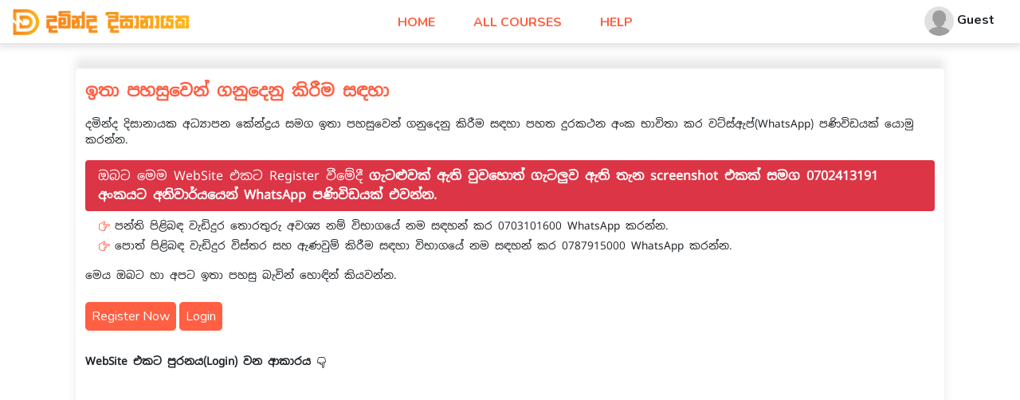

--- FILE ---
content_type: text/html; charset=UTF-8
request_url: https://dd.lk/
body_size: 5044
content:

<!DOCTYPE html>
<html lang="en">
<head>
    <meta charset="UTF-8">
    <meta name="viewport" content="width=device-width, initial-scale=1.0">
    <title>Daminda Dissanayake - රාජ්‍ය සේවා තරඟ විභාග සඳහා දිවයිනේ අංක 1</title>
    
    <!-- favicon -->
    <link href="assets/img/logo-sm.png" rel="icon">
    <!-- favicon -->

    <!-- Google Fonts -->
    <link href="https://fonts.gstatic.com" rel="preconnect">
    <link href="https://fonts.googleapis.com/css?family=Open+Sans:300,300i,400,400i,600,600i,700,700i|Nunito:300,300i,400,400i,600,600i,700,700i|Poppins:300,300i,400,400i,500,500i,600,600i,700,700i" rel="stylesheet">
    <!-- Google Fonts -->

    <!-- stylesheets -->
    <link rel="stylesheet" href="assets/css/bootstrap.css">
    <link rel="stylesheet" href="https://cdn.jsdelivr.net/npm/bootstrap-icons@1.10.5/font/bootstrap-icons.css">
    <link rel="stylesheet" href="vendor/fontawesome-free-6.4.0-web/css/all.css">
    <link rel="stylesheet" href="assets/css/style.css">
    <!-- stylesheets -->
</head>
<body>
    <div class="container-fluid">
        <div class="row">

            <!-- Header - start -->
            <div class="col-12 py-2 header">
                <div class="row">
                    <div class="col-auto">
                        <img src="assets/img/logo-lg.png" alt="Name-Logo" class="name-logo">
                    </div>
                    <div class="col">
                        <div class="row position-relative">
                            <div class="col pt-2 fw-bold d-none d-lg-block" style="color: var(--color-primary);">
                                <div class="row">
                                    <div class="col-auto px-4 offset-3"><a href="#" class="cursor-hand link">HOME</a></div>
                                    <div class="col-auto px-4"><a href="public/guest/all-courses.php" class="cursor-hand link">ALL COURSES</a></div>
                                    <div class="col-auto px-4"><a href="public/guest/help.php" class="cursor-hand link">HELP</a></div>

                                                                                    <div class="col-auto px-4 d-none"><a href="public/guest/login.php" class="cursor-hand link">REGISTER/LOGIN</a></div>
                                                                            </div>
                            </div>
                            <div class="col col-lg-auto text-end px-lg-4">
                                <span class="cursor-hand" onclick="window.location='public/guest/login.php';">
                                    <img src="assets/img/profile/student/default.jpg" alt="profile-picture" style="height: 2.3rem;" class="rounded-circle cursor-hand">
                                    <span class="fw-bold cursor-hand">Guest</span>&nbsp;&nbsp;
                                </span>
                                <i class="bi bi-list fs-5 d-lg-none" id="menuIcon" onclick="showHideContextMenu();"></i>
                            </div>

                            <!-- Context Menu for Small and Medium Devices - start -->
                            <div class="context-menu" id="contextMenu">
                                <div class="context-row">
                                    <span>
                                        <a href="#" class="cursor-hand link">Home</a>
                                    </span>
                                </div>
                                <div class="context-row">
                                    <span>
                                        <a href="public/guest/all-courses.php" class="cursor-hand link">All Courses</a>
                                    </span>
                                </div>
                                <div class="context-row">
                                    <span>
                                        <a href="public/guest/help.php" class="cursor-hand link">Help</a>
                                    </span>
                                </div>

                                                                            <div class="context-row">
                                                <span>
                                                    <a href="public/guest/login.php" class="cursor-hand link">Register/Login</a>
                                                </span>
                                            </div>
                                                                    </div>
                            <!-- Context Menu for Small and Medium Devices - end -->
                        </div>
                    </div>
                </div>
                <!-- <hr style="width: 96%; height: 2px; margin-left: 2%; margin-top: 5px; margin-bottom: 0;"> -->
            </div>
            <!-- Header - end -->

            <div class="col-12 mb-3">
                <div class="row">
                    <!-- Landing - start -->
                    <div class="col-12 p-0">
                        <div class="row g-0">
                            <div class="col-12 landing-img"></div>
                        </div>
                    </div>
                    <!-- Landing - end -->
                </div>
            </div>

            <!-- How to - start -->
            <div class="col-12 col-md-10 offset-md-1 px-4 mt-3 px-md-0 mb-5" style="box-shadow: 0px 0px 10px 12px rgb(200, 200, 200, 0.4);">
                <div class="row">
                    <div class="col-12 pt-2 pb-3 how-to-container">
                        <div class="row">
                            <div class="col-12 order-0">
                                <span class="fw-bold" style="color: var(--color-primary); font-size: 1.3rem;">ඉතා පහසුවෙන් ගනුදෙනු කිරීම සඳහා</span>
                            </div>
                            <div class="col-12 order-2 order-md-1" style="font-size: 0.85rem;">

                                
                                <p class="mt-3">දමින්ද දිසානායක අධ්‍යාපන කේන්ද්‍රය සමග ඉතා පහසුවෙන් ගනුදෙනු කිරීම සඳහා පහත දුරකථන අංක භාවිතා කර වට්ස්ඇප්(WhatsApp) පණිවිඩයක් යොමු කරන්න.</p>
                                <span class="bg-danger text-white px-3 py-2 my-2 fs-6 rounded-2">ඔබට මෙම WebSite එකට Register වීමේදී <b class="font-noto-sinhala">ගැටළුවක් ඇති වුවහොත් ගැටලුව ඇති තැන screenshot එකක් සමග 0702413191 අංකයට අනිවාර්යයෙන් WhatsApp පණිවිඩයක් එවන්න.</b></span>
                                <span class="ps-3"><i class="bi bi-hand-index-thumb d-inline-block" style="color: var(--color-primary); transform: rotate(90deg);"></i> පන්ති පිළිබඳ වැඩිදුර තොරතුරු අවශ්‍ය නම් විභාගයේ නම සඳහන් කර 0703101600 WhatsApp කරන්න.</span>
                                <span class="ps-3"><i class="bi bi-hand-index-thumb d-inline-block" style="color: var(--color-primary); transform: rotate(90deg);"></i> පොත් පිළිබඳ වැඩිදුර විස්තර සහ ඇණවුම් කිරීම සඳහා විභාගයේ නම සඳහන් කර 0787915000 WhatsApp කරන්න.</span>
                                <span class="mt-3">මෙය ඔබට හා අපට ඉතා පහසු බැවින් හොඳින් කියවන්න.</span>
                            </div>
                            <div class="col-12 mt-4 order-1 order-md-2">
                                <button class="custom-btn custom-btn-primary" onclick="window.location='public/guest/login.php?form=reg';">Register Now</button>
                                <button class="custom-btn custom-btn-primary" onclick="window.location='public/guest/login.php?form=log';">Login</button>
                            </div>
                            <div class="col-12 mt-4 order-3">
                                <span class="fw-bold" style="font-size: 0.85rem;">WebSite එකට පුරනය(Login) වන ආකාරය <i class="bi bi-hand-index d-inline-block" style="transform: rotate(180deg);"></i></span>
                                <iframe class="col-10 offset-1 col-lg-5 offset-lg-0 mt-2" width="640" height="360" src="https://www.youtube.com/embed/6-fVqwkT_ak" title="DD.LK NEW WEB LOGIN" frameborder="0" allow="accelerometer; autoplay; clipboard-write; encrypted-media; gyroscope; picture-in-picture; web-share" referrerpolicy="strict-origin-when-cross-origin" allowfullscreen id="widget2"></iframe>
                            </div>
                        </div>
                    </div>
                </div>
            </div>
            <!-- How to - end -->

            <!-- Overview Data - start -->
            <div class="col-12 col-md-10 offset-md-1 px-4 px-md-0 mb-5">
                <div class="row">
                    
                    <div class="col-12 col-md-4 px-4 mt-2 overview-data-container">
                        <div class="row">
                            <div class="col-12 text-center overview-data-body overview-bg-opac">
                                <span class="title">Years</span>
                                <span class="data">20+</span>
                                <span class="desc">Years in the Field</span>
                            </div>
                        </div>
                    </div>

                    <div class="col-12 col-md-4 px-4 mt-2 overview-data-container">
                        <div class="row">
                            <div class="col-12 text-center overview-data-body overview-bg-blue">
                                <span class="title">Courses</span>
                                <span class="data">28+</span>
                                <span class="desc">Best Courses From Us</span>
                            </div>
                        </div>
                    </div>

                    <div class="col-12 col-md-4 px-4 mt-2 overview-data-container">
                        <div class="row">
                            <div class="col-12 text-center overview-data-body overview-bg-opac">
                                <span class="title">Members</span>
                                <span class="data">6548+</span>
                                <span class="desc">Our Trusted Members</span>
                            </div>
                        </div>
                    </div>

                </div>
            </div>
            <!-- Overview Data - end -->

            <!-- Service Details - start -->
            <!-- <div class="col-12 my-5">
                <div class="row">

                    <div class="col-12 col-md-8 col-lg-7 offset-md-1 mb-4 px-3 py-4 rounded-2" style="background-color: rgba(255, 255, 255, 0.4);">
                        <div class="row">
                            <div class="col-12 col-lg-7">
                                <span class="service-card-title text-center text-lg-start">ලංකාවේ ඉහළම සමත් වීමේ ප්‍රතිශතය</span>
                                <span class="service-card-content d-none d-lg-block">අපගේ පන්ති වලට සහබාගි වන බහුතරය තරඟ විභාග වලින් පළමු ස්ථාන ඇතුළුව විශිෂ්ට ලෙස සමත් වේ</span>
                            </div>
                            <div class="col-12 col-lg-5">
                                <img src="assets/img/landing-service-img-1.png" alt="Service-Image" class="col-10 offset-1 col-lg-12 offset-lg-0">
                                <span class="service-card-content d-block d-lg-none">අපගේ පන්ති වලට සහබාගි වන බහුතරය තරඟ විභාග වලින් පළමු ස්ථාන ඇතුළුව විශිෂ්ට ලෙස සමත් වේ</span>
                            </div>
                        </div>
                    </div>

                    <div class="col-12 col-md-8 col-lg-7 offset-md-3 offset-lg-4 my-4 px-3 py-4 rounded-2" style="background-color: rgba(255, 255, 255, 0.4);">
                        <div class="row">
                            <div class="col-12 col-lg-8 order-0 order-lg-1">
                                <span class="service-card-title text-center text-lg-end">වැඩිම කලක පළපුරුද්ද සහ කැපවීම</span>
                                <span class="service-card-content text-lg-end d-none d-lg-block">තරඟ විභාග වලින් ජය ගෙනෙන වසර විස්සකට වැඩි සහ පළපුරුද්ද සහිත අතිශයින් කැපවෙන ආචාර්යවරයා</span>
                            </div>
                            <div class="col-12 col-lg-4 order-1 order-lg-0">
                                <img src="assets/img/landing-service-img-2.png" alt="Service-Image" class="col-10 offset-1 col-lg-12 offset-lg-0">
                                <span class="service-card-content text-md-end d-block d-lg-none">තරඟ විභාග වලින් ජය ගෙනෙන වසර විස්සකට වැඩි සහ පළපුරුද්ද සහිත අතිශයින් කැපවෙන ආචාර්යවරයා</span>
                            </div>
                        </div>
                    </div>

                    <div class="col-12 col-md-8 col-lg-7 offset-md-1 mt-4 px-3 py-4 rounded-2" style="background-color: rgba(255, 255, 255, 0.4);">
                        <div class="row">
                            <div class="col-12 col-lg-7">
                                <span class="service-card-title text-center text-lg-start">ගුණාත්මක අධ්‍යයන ශිල්ප ක්‍රම</span>
                                <span class="service-card-content d-none d-lg-block">වසර විස්සක් පුරා ගොඩනැගූ අතිශය සාර්ථක අධ්‍යයන ශිල්ප ක්‍රම සහ පහසුවෙන් තරඟ විභාග වලින් සමත් වීමේ ක්‍රම</span>
                            </div>
                            <div class="col-12 col-lg-5">
                                <img src="assets/img/landing-service-img-3.png" alt="Service-Image" class="col-10 offset-1 col-lg-12 offset-lg-0">
                                <span class="service-card-content d-block d-lg-none">වසර විස්සක් පුරා ගොඩනැගූ අතිශය සාර්ථක අධ්‍යයන ශිල්ප ක්‍රම සහ පහසුවෙන් තරඟ විභාග වලින් සමත් වීමේ ක්‍රම</span>
                            </div>
                        </div>
                    </div>

                </div>
            </div> -->
            <!-- Service Details - end -->

            <!-- Who We Are - start -->
            <div class="col-12 mb-5">
                <div class="row">
                    <div class="col-12 col-md-10 offset-md-1 px-4 px-md-0">
                        <div class="row">
                            <div class="col-12 bg-white" style="height: 5px;"></div>
                            <div class="col-12 my-2 py-2 position-relative overflow-hidden" style="background-color: rgba(255, 255, 255, 0.3);">
                                <div class="row">
                                    <div class="col-12 who-we-are-title order-0">අප ගැන බිඳක්</div>
                                    <div class="col-12 col-lg-8 order-2 order-lg-1 py-3 pt-lg-2 pb-lg-0 font-noto-sinhala" style="font-size: .8rem;">
                                        දමින්ද දිසානායක අධ්‍යාපන කේන්ද්‍රය මූලිකත්වයෙන් දැනට ලංකාවේ තිබෙන සියලුම රාජ්‍ය සේවා තරඟ විභාග සඳහා උපකාරක පංති පැවැත්වෙන බව අප ඔබ හට දැනුම් දෙන්නේ ඉතාමත් සතුටිනි.
                                        <br/><br/>මෙතරම් දීර්ඝ ගමනක් පැමිණීමට හැකි වූයේ ඔබ සැම අප කෙරෙහි තිබු විශ්වාසය මත බව අප දනිමු. එම විශ්වාසය ට අප හදවතින් ඔබ හට ස්තූති කරන්නෙමු.
                                        <br/><br/>වසර විස්සකට එහා දිවෙන දමින්ද දිසානායක අධ්‍යාපන කේන්ද්‍රය තුළින් අප ලබාදුන් ප්‍රතිඵල බොහෝමය.
                                        <span class="col-8 font-noto-sinhala fw-bold" style="color: var(--color-primary);">ඔබ අප කරා පැමිණෙන අරමුණ ඒ අයුරින්ම ඉෂ්ඨ කර දීම අපගේ මූලික අරමුණයි. අපගේ මූලික ඉලක්කය වන්නේ ඔබගේ අරමුණයි.</span>
                                        ඒ අරමුණ කරා ඔබ ගෙන යාම සඳහා අප ගත හැකි සියලුම ක්‍රියාමාර්ග ගනු ලබන්නේ ඉමහත් කැමැත්තෙනි.
                                        <br/><br/>මේ අයුරින් අපගේ සෙවනට ඔබ පැමිණෙන්නේ අප පසු ගිය තරඟ විභාග වලින් ප්‍රථම ස්ථානය ඇතුළු බහුතරයක් තරඟ විභාග වලින් සමත් වීම නිසා බව අප දනිමු.
                                    </div>
                                    <div class="col-12 col-lg-4 order-1 order-lg-2">
                                        <img src="assets/img/who-we-are.jpg" alt="Daminda-Dissanayake" class="col-12">
                                    </div>
                                    <div class="col-12 order-3 mt-2">
                                        <button class="custom-btn custom-btn-primary" onclick="window.location='public/guest/login.php?form=reg';">Register Now</button>
                                        <button class="custom-btn custom-btn-primary" onclick="window.location='public/guest/login.php?form=log';">Login</button>
                                    </div>
                                </div>

                                <!-- Background Circles - start -->
                                <div class="who-we-are-circle-1"></div>
                                <div class="who-we-are-circle-2"></div>
                                <div class="who-we-are-circle-3"></div>
                                <!-- Background Circles - end -->

                            </div>
                            <div class="col-12 bg-white" style="height: 5px;"></div>
                        </div>
                    </div>
                </div>
            </div>
            <!-- Who We Are - end -->

            <!-- Footer - start -->
            <div class="col-12 footer">
                <div class="row">
                    <div class="col-12 col-lg-4 text-center text-lg-start">
                        <img src="assets/img/logo-lg.png" alt="Name-Logo" class="name-logo">
                        <span class="fw-bold font-noto-sinhala mt-3 d-block" style="color: var(--color-light-ash);">ජයග්‍රහණය සඳහා බලපාන්නේ වාසනාවට වඩා උත්සාහයයි</span>
                    </div>
                    <div class="col-12 col-lg-4 mb-2 text-center text-lg-start">
                        <hr class="d-block d-lg-none bg-white" style="width: 90%; margin-left: 5%; margin-bottom: 1rem;">
                        <span class="d-block my-1"><a href="#">HOME</a></span>
                        <span class="d-block my-1"><a href="public/guest/all-courses.php">ALL COURSES</a></span>
                        <span class="d-block my-1"><a href="public/guest/help.php">HELP</a></span>
                        
                                                            <span class="d-block my-1"><a href="public/guest/login.php">REGISTER/LOGIN</a></span>
                                                    </div>
                    <div class="col-12 col-lg-4 my-2 mb-lg-0 text-center text-white">
                        <span class="fw-bold d-block fs-5" style="color: var(--color-primary);">Follow Us On Social Media</span>
                        <span class="d-block fw-light mt-2">#DAMINDA DISSANAYAKE EDUCATION CENTER</span>
                        <div class="col-12 col-md-6 offset-md-3 col-lg-8 offset-lg-2 d-flex justify-content-evenly mt-2 fs-4">
                            <a href="https://www.facebook.com/Daminda-Dissanayake-education-center-257612814937196" target="_blank"><i class="bi bi-facebook cursor-hand"></i></a>
                            <a href="https://www.youtube.com/channel/UC12qjRrbGnsFL6slizJnPMA" target="_blank"><i class="bi bi-youtube cursor-hand"></i></a>
                            <a href="#" target="_blank"><i class="bi bi-telegram cursor-hand"></i></a>
                        </div>
                    </div>
                </div>
            </div>
            <!-- Footer - end -->

            <!-- Scroll to Top Button - start -->
            <button id="scrollTopBtn" onclick="goToTop();">
                <i class="bi bi-arrow-up"></i>
            </button>
            <!-- Scroll to Top Button - end -->

        </div>
    </div>

    <script>
        function showHideContextMenu() {
            document.getElementById("contextMenu").classList.toggle("context-menu-show")
        }

        document.addEventListener('click', function(evt) {
            var contextMenu = document.getElementById("contextMenu");
            var menuIcon = document.getElementById("menuIcon");

            if(evt.target !== contextMenu && !contextMenu.contains(evt.target) && evt.target !== menuIcon) {
                contextMenu.classList.remove("context-menu-show");
            }
        });

        let scrollTopBtn = document.getElementById("scrollTopBtn");

        window.onscroll = function() {
            if(document.body.scrollTop > 40 || document.documentElement.scrollTop > 40) {
                scrollTopBtn.style.opacity = "1";
                scrollTopBtn.style.cursor = "pointer";
            } else {
                scrollTopBtn.style.opacity = "0";
                scrollTopBtn.style.cursor = "default";
            }
        };

        function goToTop() {
            document.body.scrollTop = 0;
            document.documentElement.scrollTop = 0;
        }
    </script>
    <script src="https://code.jquery.com/jquery-3.7.0.min.js"></script>
    <script src="assets/js/bootstrap.bundle.js"></script>
    <script src="assets/js/alert.js"></script>
    <script src="assets/js/script.js"></script>
<script defer src="https://static.cloudflareinsights.com/beacon.min.js/vcd15cbe7772f49c399c6a5babf22c1241717689176015" integrity="sha512-ZpsOmlRQV6y907TI0dKBHq9Md29nnaEIPlkf84rnaERnq6zvWvPUqr2ft8M1aS28oN72PdrCzSjY4U6VaAw1EQ==" data-cf-beacon='{"version":"2024.11.0","token":"3ae0eeed42b245e8a13bd4d28db0a328","r":1,"server_timing":{"name":{"cfCacheStatus":true,"cfEdge":true,"cfExtPri":true,"cfL4":true,"cfOrigin":true,"cfSpeedBrain":true},"location_startswith":null}}' crossorigin="anonymous"></script>
</body>
</html>

--- FILE ---
content_type: text/css
request_url: https://dd.lk/assets/css/style.css
body_size: 2872
content:
/* Global */

html,
body {
    height: 100%;
    margin: 0;
    left: 0;
    top: 0;
}

* {
    font-family: var(--font-nunito);
}

@font-face {
    font-family: 'Noto-Sans';
    src: url("../../assets/font/NotoSansSinhala.ttf");
}

:root {
    --color-white: rgb(255, 255, 255);
    --color-black: rgb(0, 0, 0);
    --color-primary: rgb(255, 95, 67);
    --color-primary-2: rgb(50, 174, 190);
    --color-light-blue: rgb(201, 215, 241);
    --color-off-white: rgb(245, 245, 245);
    --color-light-ash: rgb(220, 220, 220);
    --color-dark-ash: rgb(112, 112, 112);
    --color-grey: rgb(60, 60, 60);
    --color-danger: rgb(220, 53, 69);
    --color-success: rgb(17, 179, 98);
    --font-poppins: 'poppins';
    --font-sans: sans-serif;
    --font-nunito: 'Nunito', sans-serif;
    --font-noto-si: 'Noto-Sans';
}

.font-nunito {
    font-family: var(--font-nunito);
}

.font-sans {
    font-family: var(--font-sans);
}

.font-poppins {
    font-family: var(--font-poppins);
}

.font-noto-sinhala {
    font-family: var(--font-noto-si);
}

.bg-color-primary {
    background-color: var(--color-primary-2);
}

.bg-green-50 {
    background-color: var(--color-success);
}

.bg-red-50 {
    background-color: var(--color-danger);
}

/* Customized Scroll Bar */

::-webkit-scrollbar {
    width: .3rem;
    height: .5rem;
}

::-webkit-scrollbar-track {
    background-color: var(--color-light-ash);
}

::-webkit-scrollbar-thumb {
    background-color: var(--color-dark-ash);
}

::-webkit-scrollbar-thumb:hover {
    background-color: var(--color-grey);
}

/* Customized Scroll Bar */

/* Customized form fields */

input,
textarea,
select {
    height: 2.2rem;
    outline: none;
    border: 1px solid var(--color-light-ash);
    border-radius: .2rem;
    padding: 0 .5rem;
}

input[type="checkbox"] {
    height: 1.2rem;
    accent-color: var(--color-primary-2);
}

textarea {
    height: 8rem;
    padding: .5rem;
}

input:active,
input:focus,
textarea:active,
textarea:focus,
select:focus-within {
    outline: none;
    border: 1px solid var(--color-primary-2);
}

/* Customized form fields */

/* Customized error/warning/alerts */

.message {
    position: fixed;
    width: auto;
    min-width: 20%;
    margin-top: 0.9rem;
    top: 0.9rem;
    left: 50%;
    transform: translateX(-50%);
    padding: 0.3rem 1rem;
    border: 1px solid;
    border-radius: 0.2rem;
    font-size: 1.1rem;
    z-index: 9999;
    transition: all 0.8s ease;
    opacity: 0;
}

@media (max-width:767px) {
    .message {
        width: 90%;
    }
}

@media (min-width:768px) {
    .message {
        width: 70%;
    }
}

@media (min-width:992px) {
    .message {
        width: auto;
        max-width: 80%;
    }
}

.message-error {
    color: rgb(132, 32, 41);
    background-color: rgb(248, 215, 218);
    border-color: rgb(245, 194, 199);
}

.message-warning {
    color: #664d03;
    background-color: #fff3cd;
    border-color: #ffecb5;
}

.message-info {
    color: #084298;
    background-color: #cfe2ff;
    border-color: #b6d4fe;
}

.message-success {
    color: #0f5132;
    background-color: #d1e7dd;
    border-color: #badbcc;
}

/* Customized error/warning/alerts */

/* Customized page loader - start */

.page-loader {
    border: 7px solid rgb(255, 255, 255);
    border-top: 7px solid rgb(59, 59, 59);
    border-radius: 50%;
    width: 60px;
    height: 60px;
    animation: spin 1.7s ease-in-out infinite;
}

@keyframes spin {
    0% { transform: rotate(0deg); }
    100% { transform: rotate(360deg); }
}

/* Customized page loader - end */

.cursor-hand {
    cursor: pointer;
}

.border-box {
    box-sizing: border-box !important;
}

.custom-link {
    text-decoration: none;
    color: var(--color-grey);
    font-size: 1.1rem;
    font-weight: 500;
}

.custom-link:hover,
.custom-link:active {
    color: var(--color-primary-2);
}

.custom-link-danger:hover {
    color: var(--color-danger) !important;
}

.custom-link.custom-link-disabled {
    color: var(--color-grey) !important;
    cursor: text;
}

.custom-btn {
    height: 2.2rem;
    border: none;
    outline: none;
    border-radius: 0.3rem;
    padding-left: .5rem;
    padding-right: .5rem;
    cursor: pointer;
}

.custom-btn.disabled {
    opacity: 0.7;
    cursor: not-allowed;
}

.custom-btn.custom-btn-primary {
    background-color: rgb(255, 95, 67);
    color: var(--color-white);
}

.custom-btn.custom-btn-danger {
    background-color: var(--color-danger);
    color: var(--color-white);
}

.custom-btn.custom-btn-primary:hover {
    background-color: rgb(240, 86, 59);
    color: var(--color-white);
}

.custom-btn.custom-btn-danger:hover {
    background-color: rgb(245, 44, 64);
    color: var(--color-white);
}

.custom-btn.custom-btn-primary:active {
    background-color: rgb(230, 71, 42);
    color: var(--color-white);
}

.custom-btn.custom-btn-danger:active {
    background-color: rgb(224, 69, 85);
    color: var(--color-white);
}

.custom-btn.custom-btn.custom-btn-success {
    background-color: rgb(15, 158, 86);
    color: var(--color-white);
}

.custom-btn.custom-btn.custom-btn-success:hover {
    background-color: rgb(22, 163, 93);
    color: var(--color-white);
}

.custom-btn.custom-btn.custom-btn-success:active {
    background-color: rgb(22, 163, 93, 0.9);
    color: var(--color-white);
}

@media (max-width:767px) {
    .page-title {
        font-size: 1.3rem;
        font-weight: bold;
    }
}
@media (min-width:768px) {
    .page-title {
        font-size: 2.2rem;
        font-weight: bold;
    }
}
@media (min-width:992px) {
    .page-title {
        font-size: 2.5rem;
        font-weight: bold;
    }
}

/* Scrll To Top Button - start */
#scrollTopBtn {
    position: fixed;
    width: 45px;
    height: 45px;
    bottom: 20px;
    right: 30px;
    z-index: 99999;
    opacity: 0;
    border: none;
    outline: none;
    background-color: rgb(255, 95, 67);
    color: var(--color-white);
    cursor: default;
    padding: 10px;
    border-radius: 10px;
    font-size: 18px;
    transition: all .2s linear;
}

#scrollTopBtn:hover {
    background-color: rgb(236, 96, 71);
}
/* Scrll To Top Button - end */

/* Header - start */

.header {
    background-color: var(--color-white);
    box-shadow: 0px 0px 10px 4px rgb(221, 221, 221);
}

@media (max-width:991px) {
    .header .name-logo {
        height: 2rem;
    }
}

@media (min-width:992px) {
    .header .name-logo {
        height: 2.4rem;
    }
}

.header .link {
    text-decoration: none;
    color: var(--color-primary);
}

.header .link:active,
.header .link:visited {
    color: var(--color-primary);
}

.header .context-menu {
    padding: .6rem 1rem;
    border-radius: .8rem;
    background-color: var(--color-white);
    box-shadow: 0px 0px 10px 5px rgba(200, 200, 200, 0.404);
    position: absolute;
    margin-top: 4.1rem;
    right: .25rem;
    display: none;
    width: fit-content;
    font-size: .9rem;
    z-index: 999;
}

.header .context-menu.context-menu-show {
    display: block !important;
} 

.header .context-menu .context-row {
    padding-top: .3rem;
    padding-bottom: .3rem;
    color: var(--color-primary);
    cursor: pointer;
    font-weight: bold;
    width: fit-content;
}

/* Header - end */

/* Home.php - start */

.landing-img {
    width: 100%;
    aspect-ratio: 2/1;
    background-image: url('../img/landing-img-1.jpg');
    background-position: center;
    background-repeat: no-repeat;
    background-size: contain;
}

.service-card-title {
    color: var(--color-primary);
    font-weight: bold;
    font-size: 1.2rem;
    font-family: var(--font-noto-si);
    display: block;
}

.service-card-content {
    color: var(--color-grey);
    font-weight: bold;
    font-size: 0.9rem;
    font-family: var(--font-noto-si);
    display: block;
    margin-top: .5rem;
}

.who-we-are-title {
    color: var(--color-primary);
    font-weight: bold;
    font-size: 1.4rem;
    font-family: var(--font-noto-si);
    margin-top: .5rem;
}

.who-we-are-circle-1,
.who-we-are-circle-2,
.who-we-are-circle-3 {
    border-radius: 100%;
    position: absolute;
    z-index: -99;
}

.who-we-are-circle-1 {
    background-color: rgba(248, 171, 141, 0.3);
}

.who-we-are-circle-2 {
    background-color: rgba(248, 171, 141, 0.3);
}

.who-we-are-circle-3 {
    background-color: rgba(248, 171, 141, 0.3);
}

.overview-data-container .overview-data-body.overview-bg-opac {
    border-radius: 10px;
    border: 3px solid rgb(2, 61, 78);
}

.overview-data-container .overview-data-body.overview-bg-blue {
    border-radius: 10px;
    background-color: rgb(2, 61, 78);
    border: 3px solid rgb(2, 61, 78);
}

.overview-data-container span {
    display: block;
    font-family: 'Franklin Gothic Medium', 'Arial Narrow', Arial, sans-serif;
}

.overview-data-container .title {
    margin-top: 2rem;
    margin-bottom: 2rem;
    font-size: 40px;
    font-weight: bold;
    color: var(--color-white);
}

.overview-data-container .overview-data-body.overview-bg-opac .title {
    color: rgb(0, 0, 0);
}

.overview-data-container .overview-data-body.overview-bg-blue .title {
    color: rgb(255, 255, 255);
}

.overview-data-container .data {
    margin-top: 1rem;
    margin-bottom: 1rem;
    font-size: 100px;
    font-weight: bold;
    color: var(--color-primary);
    color: rgb(26, 26, 26);
    font-family: Impact, Haettenschweiler, 'Arial Narrow Bold', sans-serif;
}

.overview-data-container .overview-data-body.overview-bg-opac .data {
    color: rgb(2, 61, 78);
}

.overview-data-container .overview-data-body.overview-bg-blue .data {
    color: rgb(255, 95, 67);
}

.overview-data-container .desc {
    margin-top: 2rem;
    margin-bottom: 2rem;
    font-size: 25px;
    color: var(--color-white);
    font-family: 'Courier New', Courier, monospace;
}

.overview-data-container .overview-data-body.overview-bg-opac .desc {
    color: rgb(26, 26, 26);
}

.overview-desc-container .overview-data-body.overview-bg-blue .desc {
    color: rgb(255, 255, 255);
}

.how-to-container {
    background-color: white;
    border-radius: .3rem;
}

.how-to-container span,
.how-to-container p {
    font-family: var(--font-noto-si);
    font-size: 0..9rem;
    display: block;
    margin-top: 4px;
}

.footer {
    padding: 3rem 2rem;
    background-color: rgb(15, 27, 82);
}

.footer .name-logo {
    height: 2.5rem;
}

.footer a {
    text-decoration: none;
    color: var(--color-white);
    font-size: .9rem;
    cursor: pointer;
}

.footer a:active,
.footer a:visited {
    color: var(--color-white);
}

.footer a i {
    font-size: 1.5rem;
}

@media (max-width:767px) {
    .who-we-are-circle-1 {
        width: 200px;
        height: 200px;
        margin-top: -400px;
        margin-left: -100px;
    }
    .who-we-are-circle-2 {
        width: 300px;
        height: 300px;
        margin-top: -350px;
        margin-left: 250px;
    }
    .who-we-are-circle-3 {
        width: 400px;
        height: 400px;
        margin-top: -200px;
        margin-left: 100px;
    }
}

@media (min-width:768px) {
    .who-we-are-circle-1 {
        width: 350px;
        height: 350px;
        margin-top: -300px;
        margin-left: 400px;
    }
    .who-we-are-circle-2 {
        width: 300px;
        height: 300px;
        margin-top: -350px;
        margin-left: 250px;
    }
    .who-we-are-circle-3 {
        width: 400px;
        height: 400px;
        margin-top: -200px;
        margin-left: 100px;
    }
    .overview-data-container .data {
        font-size: 60px;
    }
}

@media (min-width:992px) {
    .who-we-are-circle-1 {
        width: 400px;
        height: 400px;
        margin-top: -200px;
        margin-left: 100px;
    }
    .who-we-are-circle-2 {
        width: 400px;
        height: 400px;
        margin-top: -400px;
        margin-left: 170px;
    }
    .who-we-are-circle-3 {
        width: 400px;
        height: 400px;
        margin-top: -200px;
        margin-left: 400px;
    }
    .overview-data-container .data {
        font-size: 100px;
    }
}

/* Home.php - end */

/* All Courses - start */

.course-card img {
    border-radius: 6px 6px 0px 0px;
}

.course-card .title {
    font-weight: bold;
    font-size: 1.2rem;
    display: -webkit-box;
    line-clamp: 2;
    -webkit-line-clamp: 2;
    -webkit-box-orient: vertical;
    overflow: hidden;
}

.course-card .badge {
    color: white;
    background-color: var(--color-primary-2);
}

.course-card .desc {
    font-size: .9rem;
    font-weight: 300;
    display: -webkit-box;
    line-clamp: 2;
    -webkit-line-clamp: 2;
    -webkit-box-orient: vertical;
    overflow: hidden;
}

.course-card .price {
    font-size: 1.1rem;
}

.course-card .view-btn,
.course-card .enroll-button {
    border-radius: 6px;
    height: 2.1rem;
    width: 100%;
    outline: none;
    font-weight: bold;
    font-size: .9rem;
}

.course-card .view-btn {
    color: var(--color-primary);
    background-color: var(--color-white);
    border: 1px solid var(--color-primary);
}

.course-card .enroll-button {
    background-color: var(--color-primary);
    color: var(--color-white);
    border: none;
}

.paginator {
    display: inline-flex;
    list-style-type: none;
    padding: 0;
}

.paginator li {
    width: 2.3rem;
    height: 2.3rem;
    margin-left: .3rem;
    margin-right: .3rem;
    padding: .4rem .8rem;
    background-color: var(--color-light-ash);
    color: var(--color-grey);
    text-decoration: none;
    font-weight: bold;
    font-size: 1.1rem;
    cursor: pointer;
}

.paginator li:active,
.paginator li:visited {
    color: var(--color-grey);
}

.paginator li.active {
    background-color: var(--color-primary-2);
    color: var(--color-white);
}

.paginator li.deactive {
    color: rgb(180, 180, 180);
    cursor: not-allowed;
}

@media (min-width:768px) {
    .course-card {
        flex: 0 0 33.333%;
        display: flex;
    }
}

@media (min-width:992px) {
    .course-card {
        flex: 0 0 25%;
        display: flex;
    }
}

#classCardContainer .loader {
    width: 35px;
    aspect-ratio: 1;
    --c:no-repeat linear-gradient(#046D8B 0 0);
    background: var(--c) 0 0, var(--c) 100% 0, var(--c) 100% 100%, var(--c) 0 100%;
    animation: classLoader-1 3s infinite, classLoader-2 3s infinite;
}

#classCardContainer .loaderText {
    width: fit-content;
    font-weight: bold;
    font-family: monospace;
    font-size: 30px;
    clip-path: inset(0 3ch 0 0);
    animation: classLoader-3 3s steps(4) infinite;
}

@keyframes classLoader-1 {
  0%   {background-size: 0    4px,4px 0   ,0    4px,4px 0   }
  12.5%{background-size: 100% 4px,4px 0   ,0    4px,4px 0   }
  25%  {background-size: 100% 4px,4px 100%,0    4px,4px 0   }
  37.5%{background-size: 100% 4px,4px 100%,100% 4px,4px 0   }
  45%,
  55%  {background-size: 100% 4px,4px 100%,100% 4px,4px 100%}
  62.5%{background-size: 0    4px,4px 100%,100% 4px,4px 100%}
  75%  {background-size: 0    4px,4px 0   ,100% 4px,4px 100%}
  87.5%{background-size: 0    4px,4px 0   ,0    4px,4px 100%}
  100% {background-size: 0    4px,4px 0   ,0    4px,4px 0   }
}

@keyframes classLoader-2 {
  0%,49.9%{background-position: 0 0   ,100% 0   ,100% 100%,0 100%}
  50%,100%{background-position: 100% 0,100% 100%,0    100%,0 0   }
}

@keyframes classLoader-3 {to{clip-path: inset(0 -1ch 0 0)}}

/* All Courses - end */

/* Course Single View - start */

.lesson-container .lesson {
    display: flex;
    justify-content: space-between;
    padding-top: 0.4rem;
    padding-bottom: 0.4rem;
    margin-bottom: 0.2rem;
    border: 1px solid var(--color-grey);
    font-size: 1.05rem;
}

.lesson-container .lesson span:first-child {
    width: 85%;
    overflow: hidden;
    white-space: nowrap;
    text-overflow: ellipsis;
}

/* Course Single View - end */

/* Checkout - start */

.btn-bank {
    padding: .9rem 3rem;
    position: relative;
    font-weight: bold;
    border-radius: 5px;
    border: 2px solid;
    cursor: pointer;
    user-select: none;
}

.btn-bank.bank-boc {
    background-color: rgb(250,197,13);
    color: var(--color-black);
    border-color: rgb(250,197,13);
}

.btn-bank.bank-peoples {
    background-color: rgb(251, 186, 19);
    color: rgb(210, 26, 35);
    border-color: rgb(251, 186, 19);
}

.btn-bank.bank-hnb {
    background-color: var(--color-white);
    color: rgb(45, 176, 229);
    border-color: var(--color-light-ash);
}

.btn-bank.bank-sampath {
    background-color: var(--color-white);
    color: rgb(237, 127, 36);
    border-color: var(--color-light-ash);
}

.btn-bank .text {
    font-size: 1.3rem;
}

.btn-bank .check-icon {
    position: absolute;
    top: .2rem;
    left: .4rem;
    color: var(--color-dark-ash);
}

/* Checkout - end */

--- FILE ---
content_type: application/x-javascript
request_url: https://dd.lk/assets/js/script.js
body_size: 3351
content:
/**
 * Scope: GLOBAL
 */

let alertMsg;

// These paths will be used in student and guest user processes
const be_path = "../../src/student/controller/"; // Path for back-end process files from host
const fe_path = "../../public/student/"; // Path for front-end files from host

function hideAlert() {
    alertMsg.hide(); 
}

function addPageLoader() {
    var container = $('.container-fluid').first().children('.row').first();

    if(container.children('#pageLoader').length == 0) {
        var div = document.createElement("div");
        div.classList.add("col-12", "vh-100", "position-absolute", "d-flex", "flex-column", "justify-content-center", "align-items-center");
        div.style.zIndex = "99999";
        div.style.backgroundColor = "rgba(0, 0, 0, 0.7)";
        div.style.transition = "all .2s linear";
        div.id = "pageLoader";
    
        var content = '<div class="row"><div class="page-loader"></div></div><div class="row mt-3"><span class="text-white fw-bold">මදක් රැඳී සිටින්න...</span></div>';
        div.innerHTML = content;
    
        container.append(div);
    }
}

function removePageLoader() {
    var container = $('.container-fluid').first().children('.row').first();
    
    if(container.children('#pageLoader').length != 0) {
        container.children('#pageLoader').remove();
    }
}

/**
 * User Sign In, Sign Up, and Sign Out Functions
 */

function changeView() {
    var formReg = document.getElementById("formReg");
    var formLog = document.getElementById("formLog");
    
    formReg.classList.toggle("d-none");  
    formLog.classList.toggle("d-none");
}

function signin(pageID) {
    var form = new FormData();
    form.append("mob", document.getElementById("mobLogin").value);
    form.append("pw", document.getElementById("pwLogin").value);
 
    var request = new XMLHttpRequest();

    request.onreadystatechange = function () {
        if (request.readyState == 4) {
            var obj = JSON.parse(request.responseText);

            removePageLoader();

            if(obj.responseCode == "200") {
                /**
                 * pageID indicates the page where the request is coming from.
                 * 
                 * pageID = 1 : login.php > redirect to Dashboard
                 * pageID = 2 : checkout.php > change the view of checkout to confirmation view
                 */
                if(pageID == 1) {
                    window.location = fe_path + "enrolled-classes.php";
                } else if(pageID == 2) {
                    window.location.reload();
                    // Change view
                    // document.getElementById("view1").classList.add("d-none");
                    // document.getElementById("view2").classList.remove("d-none");
                }
            } else {
                alertMsg = new Alert("error", obj.message);
                alertMsg.show();
            }
        } else {
            addPageLoader();
        }
    }

    request.open("POST", be_path + "signinProcess.php", true);
    request.send(form);
}

function register() {
    var password = document.getElementById("pw").value;
    var confirmPassword = document.getElementById("cpw").value;

    if(password!=confirmPassword) {
        alertMsg = new Alert("error", "The password and confirm password are not matched.");
        alertMsg.show();
        return;
    }
    
    var form = new FormData();
    form.append("fn", document.getElementById("fn").value);
    form.append("ln", document.getElementById("ln").value);
    form.append("mob", document.getElementById("mob").value);
    form.append("nic", document.getElementById("nic").value);
    form.append("pw", password);

    var request = new XMLHttpRequest();

    request.onreadystatechange = function () {
        if (request.readyState == 4) {
            var obj = JSON.parse(request.responseText);
            
            removePageLoader();

            if (obj.responseCode == "200") {
                alertMsg = new Alert("info", "Enter the OTP you have received.");
                alertMsg.show();
                
                document.getElementById('dataFormReg').classList.toggle("d-none");
                document.getElementById('otpFormReg').classList.toggle("d-none");
                
                countOtpTime("reg");
            } else {
                alertMsg = new Alert("error", obj.message);
                alertMsg.show();
            }
        } else {
            addPageLoader();
        }
    }

    request.open("POST", be_path + "signupProcess.php", true);
    request.send(form);
}

function refreshRegForm() {
    clearInterval(interval);
    document.getElementById("otpReg").value = "";
    document.getElementById('dataFormReg').classList.toggle("d-none");
    document.getElementById('otpFormReg').classList.toggle("d-none");
}

function verifyRegistration(pageID) {
    var form = new FormData();
    form.append("otp", document.getElementById("otpReg").value);

    var request = new XMLHttpRequest();

    request.onreadystatechange = function () {
        if (request.readyState == 4) {
            var obj = JSON.parse(request.responseText);

            removePageLoader();

            if (obj.responseCode == "200") {
                /**
                 * pageID indicates the page where the request is coming from.
                 * 
                 * pageID = 1 : login.php > redirect to the login
                 * pageID = 2 : checkout.php > change the view of checkout to confirmation view
                 */
                if(pageID == 1) {
                    window.location = fe_path + "enrolled-classes.php";
                } else if(pageID == 2) {
                    window.location.reload();
                }
            } else {
                alertMsg = new Alert("error", obj.message);
                alertMsg.show();
            }
        } else {
            addPageLoader();
        }
    }

    request.open("POST", be_path + "otpRegVerificationProcess.php", true);
    request.send(form);
}

var prm;

function requestPasswordReset() {
    prm = new bootstrap.Modal(document.getElementById("passwordModal"));
    prm.show();
}

function changePasswordResetView(currentView, newView) {
    document.getElementById("pwrBlock" + currentView).classList.toggle("d-none");
    document.getElementById("pwrBlock" + newView).classList.toggle("d-none");
}

function clearPasswordReset(currentView) {
    document.getElementById("pwrMob").value = "";
    document.getElementById("pwrOtp").value = "";
    document.getElementById("pwrNpw").value = "";
    document.getElementById("pwrCpw").value = "";

    changePasswordResetView(currentView, 1);

    prm.hide();
}

function verifyMobileForReset() {
    var mobile = document.getElementById("pwrMob").value;

    var request = new XMLHttpRequest();

    request.onreadystatechange = function () {
        if (request.readyState == 4) {
            var obj = JSON.parse(request.responseText);
            
            removePageLoader();

            if (obj.responseCode == "200") {
                alertMsg = new Alert("info", "Please enter the otp you received.");
                alertMsg.show();

                changePasswordResetView(1, 2);
            } else {
                alertMsg = new Alert("error", obj.message);
                alertMsg.show();

                clearPasswordReset(1);
            }
        } else {
            addPageLoader();
        }
    }

    request.open("GET", be_path + "resetPasswordProcess.php?data="+ mobile +"&mode=MOBILE", true);
    request.send();
}

function verifyOTPForReset() {
    var otp = document.getElementById("pwrOtp").value;

    var request = new XMLHttpRequest();

    request.onreadystatechange = function () {
        if (request.readyState == 4) {
            var obj = JSON.parse(request.responseText);
            
            removePageLoader();

            if (obj.responseCode == "200") {
                alertMsg = new Alert("info", "Update your password.");
                alertMsg.show();

                changePasswordResetView(2, 3);
            } else {
                alertMsg = new Alert("error", obj.message);
                alertMsg.show();

                clearPasswordReset(2);
            }
        } else {
            addPageLoader();
        }
    }

    request.open("GET", be_path + "resetPasswordProcess.php?data="+ otp +"&mode=OTP", true);
    request.send();
}

function resetPassword() {
    var password = document.getElementById("pwrNpw").value;
    var confirmPassword = document.getElementById("pwrCpw").value;

    if(password!=confirmPassword) {
        alertMsg = new Alert("error", "The password and confirm password are not matched.");
        alertMsg.show();
        return;
    }

    var form = new FormData();
    form.append("data", password);
    form.append("mode", "RESET");

    var request = new XMLHttpRequest();

    request.onreadystatechange = function () {
        if (request.readyState == 4) {
            var obj = JSON.parse(request.responseText);
            
            removePageLoader();

            if (obj.responseCode == "200") {
                alertMsg = new Alert("success", "Your password reset successfully! Now you can login with new password.");
                alertMsg.show();
                
                clearPasswordReset(3);
            } else {
                alertMsg = new Alert("error", obj.message);
                alertMsg.show();

                clearPasswordReset(3);
            }
        } else {
            addPageLoader();
        }
    }

    request.open("POST", be_path + "resetPasswordProcess.php", true);
    request.send(form);
}

function signout() {
    var request = new XMLHttpRequest();

    request.onreadystatechange = function () {
        if (request.readyState == 4) {
            var obj = JSON.parse(request.responseText);

            location.reload();
        }
    }

    request.open("GET", be_path + "signoutProcess.php", true);
    request.send();
}

/**
 * all-courses.php
 */

function getSelectedCategories() {
    var categories = "";
    var categoryCheckBoxes = document.getElementsByClassName("categories");

    [].forEach.call(categoryCheckBoxes, function(elem) {
        if(elem.checked) {
            if(categories == "") {
                categories = elem.value;
            } else {
                categories = categories + "," + elem.value;
            }
        }
    });
    if(categories == "") {categories = "all"}
    
    return categories;
}

function searchCourses(offset) {
    var form = new FormData();
    form.append("offset", offset);

    if(window.matchMedia("(min-width:992px)").matches) {
        form.append("c", getSelectedCategories());
        form.append("s", document.getElementById("searchLG").value);
        form.append("sort", document.getElementById("sortLG").value);
    } else {
        form.append("c", document.getElementById("categorySM").value);
        form.append("s", document.getElementById("searchSM").value);
        form.append("sort", document.getElementById("sortSM").value);
    }

	if(form.get("c") == "all") {
        clearCourseSearch();
        return;
    }

    // Remove opening message from the context
    document.getElementById("openingMessage").classList.add("d-none");
  
    var request = new XMLHttpRequest();

    request.onreadystatechange = function () {
        if (request.readyState == 4) {
            
            var obj = JSON.parse(request.responseText);

            document.getElementById("classCardContainer").innerHTML = "";

            if (obj.responseCode == "200") {
                loadClasses(obj.content, offset, obj.totalCount);
            } else {
                alertMsg = new Alert("error", obj.message);
                alertMsg.show();
            }
        } else {
            // Show loading screen
            document.getElementById("classCardContainer").innerHTML = '<div class="col-12 py-3 py-lg-5 text-center"><div class="loader mx-auto"></div><span class="loaderText ps-3">Loading...</span></div>';
        }
    }

    request.open("POST", be_path + "filterClassProcess.php", true);
    request.send(form);
}

function loadClasses(content, offset, totalCount) {
    var classCardContainer = document.getElementById("classCardContainer");
    
    if(content.length == 0) {
        // No content
        classCardContainer.innerHTML = '<div class="col-12 py-3 py-lg-5 d-flex justify-content-center"><span class="fw-bold text-danger fs-4">No Results Found!</span></div>';
    } else {
        content.forEach(clsObj => {
            var price = (clsObj.price != 0) ? "LKR " + clsObj.price : "FREE";
            var priceColor = (clsObj.price != 0) ? "black" : "green";

            var categorySpans = "";
            clsObj.category.forEach(category => {
                categorySpans = categorySpans +'<span class="badge text-wrap">'+ category +'</span>&nbsp;';
            });
            
            var classCardParent = document.createElement("div");
            classCardParent.classList.add("col-12", "col-md-4", "col-lg-3", "px-3", "py-2", "course-card");

            var classCardChild = '<div class="row"><div class="col-12 card shadow" style="border-radius: 6px;"><div class="row"><div class="col-12 px-0"><img src="../upload/thumbnail/'+ clsObj.url +'" alt="card-thumbnail" class="col-12"></div><div class="col-12 pt-2"><span class="title">'+ clsObj.name +'</span></div><div class="col-12 pt-1">'+ categorySpans +'</div><div class="col-12 pt-2"><span class="desc">'+ clsObj.desc +'</span></div><div class="col-12 pt-2"><span class="price" style="color: '+ priceColor +';">'+ price +'</span></div><div class="col-12 py-2"><div class="row"><div class="col-6 px-2"><button class="view-btn" onclick="window.location=`course.php?cid='+ clsObj.id +'`;">Viwe Course</button></div><div class="col-6 px-2"><button class="enroll-button" onclick="window.location=`checkout.php?cid='+ clsObj.id +'`;">Buy Now</button></div></div></div></div></div></div>';
        
            classCardParent.innerHTML = classCardChild;

            classCardContainer.appendChild(classCardParent);
        });
    }

    // calculate and set pagination
    var totalPages = Math.ceil((totalCount) / 10);

    if (totalPages == 0) {
        totalPages = 1;
    }

    var currentPage = (offset / 10) + 1;

    var minPage = 1;
    var maxPage = 5;

    if (totalPages < 5) {
        maxPage = totalPages;
    } else if (currentPage > 3 && currentPage < (totalPages - 2)) {
        minPage = currentPage - 2;
        maxPage = currentPage + 2;
    } else if (currentPage > (totalPages - 3)) {
        minPage = totalPages - 4;
        maxPage = totalPages;
    }

    var paginationText = '';

    if (currentPage == 1) {
        paginationText += '<li class="deactive"><i class="fa-solid fa-arrow-left"></i></li>';
    } else {
        paginationText += '<li onclick="searchCourses(' + (offset - 10) + ');"><i class="fa-solid fa-arrow-left"></i></li>';
    }

    for (var i = 1; i <= totalPages; i++) {
        if (i >= minPage && i <= maxPage) {
            if (i == currentPage) {
                paginationText += '<li class="active">' + i + '</li>';
            } else {
                paginationText += '<li onclick="searchCourses(' + ((i * 10) - 10) + ');">' + i + '</li>';
            }
        }
    }

    if (currentPage == totalPages) {
        paginationText += '<li class="deactive"><i class="fa-solid fa-arrow-right"></i></li>';
    } else {
        paginationText += '<li onclick="searchCourses(' + (offset + 10) + ');"><i class="fa-solid fa-arrow-right"></i></li>';
    }

    document.getElementsByClassName("paginator")[0].innerHTML = paginationText;
}

function clearCourseSearch() {
    // Small and Medium Devices
    document.getElementById("categorySM").value = "all";
    document.getElementById("searchSM").value = "";
    document.getElementById("sortSM").value = "1";

    // Large Devices
    document.getElementById("searchLG").value = "";
    document.getElementById("sortLG").value = "1";

    // Remove selection of categories in Large Devices
    var categoryCheckBoxes = document.getElementsByClassName("categories");

    [].forEach.call(categoryCheckBoxes, function(elem) {
        if(elem.checked) {
            elem.checked = false;
        }
    });

    // Show opening message
    document.getElementById("openingMessage").classList.remove("d-none");

    // Clear currently showing cards and paginators
    document.getElementById("classCardContainer").innerHTML = "";
    document.getElementsByClassName("paginator")[0].innerHTML = "";
}

/**
 * checkout.php
 */

function getSelectedBank() {
    if(btnBoc.classList.contains("checked")) return "boc";
    
    if(btnPeoples.classList.contains("checked")) return "peoples";
    
    if(btnHnb.classList.contains("checked")) return "hnb";
    
    if(btnSampath.classList.contains("checked")) return "sampath";

    return "none";
}

var agm;

function openAggrementModal() {
    var modal = document.getElementById("aggrementModal");
    agm = new bootstrap.Modal(modal);
    agm.show();
}

function enrollNow(clsID, orderID) {
  	// Disable buttons temporarily to avoid triggering multiple events
    disableButtonsTemp();
  
    const selectedBank = getSelectedBank();

    if(selectedBank == "none") {
      	agm.hide();
        alertMsg = new Alert("error", "Please select a bank");
        alertMsg.show();
      	enableButtons();
        return;
    }
    
    var form = new FormData();
    form.append("cid", clsID);
    form.append("oid", orderID);
    form.append("bank", selectedBank);

    var request = new XMLHttpRequest();

    request.onreadystatechange = function() {
        if(request.readyState == 4) {
            var obj = JSON.parse(request.responseText);
          
          	// Close aggrement modal
            agm.hide();

            if(obj.responseCode == "200") {

                if(obj.content[1] != null) {
                  	enableButtons();
                    document.getElementById("bankDetailsContainer").classList.remove("d-none");
                    
                    // Set selected bank details
                    document.getElementById("bankName").innerHTML = obj.content[1].bankName;
                    document.getElementById("bankAcc").innerHTML = obj.content[1].branch;
                    document.getElementById("bankAccName").innerHTML = obj.content[1].accountNumber;
                    document.getElementById("bankBranch").innerHTML = obj.content[1].accountHolderName;
                }

                document.getElementById("view2").classList.add("d-none");
                document.getElementById("view3").classList.remove("d-none");
            } else {
                alertMsg = new Alert("error", obj.message);
                alertMsg.show();
            }
        }
    }

    request.open("POST", be_path + "enrollCourseProcess.php", true);
    request.send(form);
}

function disableButtonsTemp() {
    var cancelBtn = document.getElementById("cancelBtn");
    var buyNowBtn = document.getElementById("buyNowBtn");
  	var aggrementCancelBtn = document.getElementById("cancelAggBtn");
    var aggrementAcceptBtn = document.getElementById("acceptBtn");
    
    cancelBtn.setAttribute("disabled", "true");
    buyNowBtn.setAttribute("disabled", "true");
  	aggrementCancelBtn.setAttribute("disabled", "true");
    aggrementAcceptBtn.setAttribute("disabled", "true");
}

function enableButtons() {
    var cancelBtn = document.getElementById("cancelBtn");
    var buyNowBtn = document.getElementById("buyNowBtn");
  	var aggrementCancelBtn = document.getElementById("cancelAggBtn");
    var aggrementAcceptBtn = document.getElementById("acceptBtn");

    cancelBtn.removeAttribute("disabled");
    buyNowBtn.removeAttribute("disabled");
  	aggrementCancelBtn.removeAttribute("disabled");
    aggrementAcceptBtn.removeAttribute("disabled");
}

--- FILE ---
content_type: application/x-javascript
request_url: https://dd.lk/assets/js/alert.js
body_size: 400
content:
class Alert {
    /**
     * The alert.js file creates alert messages and render in the browser DOM
     * 
     */

    MESSAGE_ERROR = "error";
    MESSAGE_WARNING = "warning";
    MESSAGE_SUCCESS = "success";
    MESSAGE_INFO = "info";

    container = "";
    childContainer = "";

    constructor(messageType, message) {
        this.messageType = messageType;
        this.message = message;
    }

    createAlert() {
        // Message container
        var mainDiv = document.createElement("div");
        mainDiv.classList.add("message");
        mainDiv.id = "message";

        // Message content
        var contentSpan = document.createElement("span");
        contentSpan.classList.add("d-inline-flex");
        contentSpan.classList.add("align-items-center");

        // Message icon
        var icon = document.createElement("i");
        icon.classList.add("fa-solid");
        icon.classList.add("fs-3");
        
        switch (this.messageType) {
            case this.MESSAGE_ERROR:
                mainDiv.classList.add("message-error");
                icon.classList.add("fa-circle-exclamation");
                icon.classList.add("text-danger");
                break;
            case this.MESSAGE_WARNING:
                mainDiv.classList.add("message-warning");
                icon.classList.add("fa-circle-exclamation");
                icon.classList.add("text-warning");
                break;
            case this.MESSAGE_INFO:
                mainDiv.classList.add("message-info");
                icon.classList.add("fa-circle-info");
                icon.classList.add("text-primary");
                break;
            case this.MESSAGE_SUCCESS:
                mainDiv.classList.add("message-success");
                icon.classList.add("fa-circle-check");
                icon.classList.add("text-success");
                break;
        
            default:
                break;
        }

        // Message
        var messageSpan = document.createElement("span");
        messageSpan.style.paddingLeft = "7px";
        messageSpan.style.paddingRight = "7px";
        messageSpan.innerHTML = this.message;

        // Close button
        var closeBtn = document.createElement("i");
        closeBtn.classList.add("fa-solid");
        closeBtn.classList.add("fa-close");
        closeBtn.classList.add("cursor-hand");
        closeBtn.classList.add("alert-close-btn")
        closeBtn.style.position = "absolute";
        closeBtn.style.top = "0.3rem";
        closeBtn.style.right = "0.3rem";
        closeBtn.setAttribute("onclick", "hideAlert();");

        // Add childs into parent nodes
        contentSpan.appendChild(icon);
        contentSpan.appendChild(messageSpan);
        contentSpan.appendChild(closeBtn);

        mainDiv.appendChild(contentSpan);

        this.mainDiv = mainDiv;

        return this.mainDiv;
    }

    showMessage() {
        document.getElementsByClassName(this.container)[0].getElementsByClassName(this.childContainer)[0].appendChild(this.createAlert());

        setTimeout(() => {
            this.mainDiv.style.opacity = "1";
        }, 100);
    }

    hideMessage() {
        if(this.mainDiv) {
            var mainDiv = this.mainDiv;
            mainDiv.style.opacity = "0";

            setTimeout(() => {
                document.getElementsByClassName(this.container)[0].getElementsByClassName(this.childContainer)[0].removeChild(mainDiv);
            }, 900);
        }
    }

    show(container = "container-fluid", childContainer = "row") {

        this.container = container;
        this.childContainer = childContainer;

        this.showMessage();

        setTimeout(() => {
            this.hideMessage();
        }, 5000);
    }

    hide() {
        this.hideMessage();
    }
}